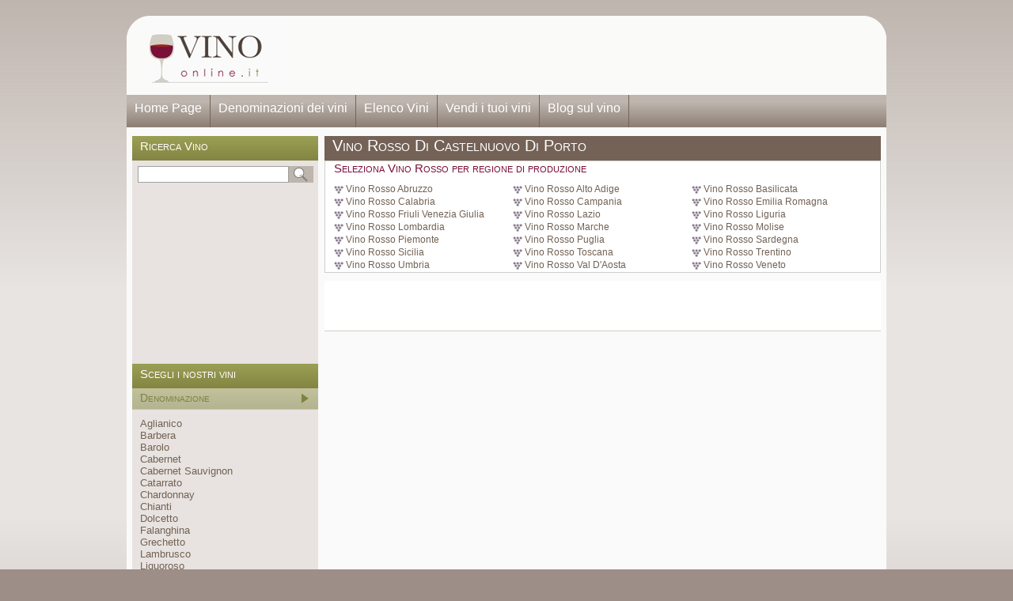

--- FILE ---
content_type: text/html; charset=utf-8
request_url: http://vino-online.it/vini-rossi/lazio/castelnuovo%20di%20porto/
body_size: 16194
content:


<!DOCTYPE html PUBLIC "-//W3C//DTD XHTML 1.0 Strict//EN" "http://www.w3.org/TR/xhtml1/DTD/xhtml1-strict.dtd">
<html xmlns="http://www.w3.org/1999/xhtml" xml:lang="en">
<head><link rel="stylesheet" type="text/css" href="/DXR.axd?r=2_1-kVhv3" /><link rel="stylesheet" type="text/css" href="/DXR.axd?r=1_4-ZWhv3" /><link rel="stylesheet" type="text/css" href="/DXR.axd?r=2_2-kVhv3" /><link rel="stylesheet" type="text/css" href="/DXR.axd?r=2_0-kVhv3" /><meta http-equiv="Content-Type" content="text/html; charset=utf-8" /><title>
	Vino Rosso Di Castelnuovo Di Porto
</title><link href="/Styles/Site.css" rel="stylesheet" type="text/css" />


<script type="text/javascript">

  var _gaq = _gaq || [];
  _gaq.push(['_setAccount', 'UA-8220616-12']);
  _gaq.push(['_trackPageview']);

  (function() {
    var ga = document.createElement('script'); ga.type = 'text/javascript'; ga.async = true;
    ga.src = ('https:' == document.location.protocol ? 'https://ssl' : 'http://www') + '.google-analytics.com/ga.js';
    var s = document.getElementsByTagName('script')[0]; s.parentNode.insertBefore(ga, s);
  })();

</script>

</head>
<body>
    <form name="aspnetForm" method="post" action="./?colore=rosso&amp;loc=castelnuovo+di+porto" id="aspnetForm">
<div>
<input type="hidden" name="__VIEWSTATE" id="__VIEWSTATE" value="/[base64]/PZdCiOQ6g8P2+0d7UEyAZp9N5W78I/lWCA==" />
</div>

<div>

	<input type="hidden" name="__VIEWSTATEGENERATOR" id="__VIEWSTATEGENERATOR" value="C08F85A5" />
	<input type="hidden" name="__EVENTVALIDATION" id="__EVENTVALIDATION" value="/wEdAAIpP9O1JJ3/f7TAIN+Sy6fcePBd7f7QfdYrg3emDDPTDtBHiBMcGU33c9jf3WIniiFgrJjgfC6b8janEHEJ1sOW" />
</div>
     <div class="header">
            <div class="title">
                <a href="/"><img src="/img/logo.jpg" border="0" /></a>
            </div>
            <div class="AdDisplay">
            <script type="text/javascript"><!--
                google_ad_client = "ca-pub-0587700864500318";
                /* VinoOnlineHeader */
                google_ad_slot = "4604699324";
                google_ad_width = 728;
                google_ad_height = 90;
                //-->
                </script>
                <script type="text/javascript"
                src="http://pagead2.googlesyndication.com/pagead/show_ads.js">
                </script>
            </div>
            <div class="clear hideSkiplink"><a href="/">Home Page</a><a href="/denominazioni.aspx">Denominazioni dei vini</a><a href="/elenco-vini.aspx">Elenco Vini</a><a href="/affiliazione.aspx/">Vendi i tuoi vini</a><a href="/blog/">Blog sul vino</a></div>
    </div>
    <div class="page">
        <div id="sidebar">
            
<h3>Ricerca Vino</h3>
<div id="sidesearch">
<table cellpadding="0" cellspacing="0" border="0"><tr><td valign="top"><script id="dxis_1179025184" src="/DXR.axd?r=1_42-ZWhv3" type="text/javascript"></script><script id="dxis_1418034895" src="/DXR.axd?r=2_22-kVhv3" type="text/javascript"></script><script id="dxis_1989809774" src="/DXR.axd?r=2_29-kVhv3" type="text/javascript"></script><table class="dxeTextBoxSys dxeTextBox" cellspacing="0" cellpadding="0" id="ctl00_ctlRicerca1_ASPxTextBox1" border="0" style="border-width:1px;border-style:solid;border-collapse:collapse;width:191px;">
	<tr>
		<td class="dxic" style="width:100%;padding-left:2px;padding-right:2px;padding-top:2px;padding-bottom:2px;"><input class="dxeEditArea dxeEditAreaSys" id="ctl00_ctlRicerca1_ASPxTextBox1_I" name="ctl00$ctlRicerca1$ASPxTextBox1" onfocus="aspxEGotFocus(&#39;ctl00_ctlRicerca1_ASPxTextBox1&#39;)" onblur="aspxELostFocus(&#39;ctl00_ctlRicerca1_ASPxTextBox1&#39;)" onkeydown="aspxEKeyDown(&#39;ctl00_ctlRicerca1_ASPxTextBox1&#39;, event)" onkeyup="aspxEKeyUp(&#39;ctl00_ctlRicerca1_ASPxTextBox1&#39;, event)" type="text" style="height:15px;" /></td>
	</tr>
</table><script id="dxss_948591135" type="text/javascript">
<!--

var dxo = new ASPxClientTextBox('ctl00_ctlRicerca1_ASPxTextBox1');
window['ctl00_ctlRicerca1_ASPxTextBox1'] = dxo;
dxo.uniqueID = 'ctl00$ctlRicerca1$ASPxTextBox1';
dxo.RequireStyleDecoration();
dxo.styleDecoration.AddStyle('F','dxeFocused','');
dxo.InlineInitialize();

//-->
</script>
</td><td>
    <input type="image" name="ctl00$ctlRicerca1$ImageButton1" id="ctl00_ctlRicerca1_ImageButton1" src="/img/ric.jpg" style="border-width:0px;" />
        </td></tr></table>
</div>


            <div class="sidebox">
						
            <center><script type="text/javascript"><!--
                google_ad_client = "ca-pub-0587700864500318";
                /* VinoSide */
                google_ad_slot = "5393497617";
                google_ad_width = 200;
                google_ad_height = 200;
                //-->
                </script>
                <script type="text/javascript"
                src="http://pagead2.googlesyndication.com/pagead/show_ads.js">
                </script>
            </center>
			
            </div>
            
<h3>Scegli i nostri vini</h3>
<h4>Denominazione</h4>
<div class="sidebox"><a href="/vino-denominazione-aglianico.htm">Aglianico</a><br /><a href="/vino-denominazione-barbera.htm">Barbera</a><br /><a href="/vino-denominazione-barolo.htm">Barolo</a><br /><a href="/vino-denominazione-cabernet.htm">Cabernet</a><br /><a href="/vino-denominazione-cabernet sauvignon.htm">Cabernet Sauvignon</a><br /><a href="/vino-denominazione-catarrato.htm">Catarrato</a><br /><a href="/vino-denominazione-chardonnay.htm">Chardonnay</a><br /><a href="/vino-denominazione-chianti.htm">Chianti</a><br /><a href="/vino-denominazione-dolcetto.htm">Dolcetto</a><br /><a href="/vino-denominazione-falanghina.htm">Falanghina</a><br /><a href="/vino-denominazione-grechetto.htm">Grechetto</a><br /><a href="/vino-denominazione-lambrusco.htm">Lambrusco</a><br /><a href="/vino-denominazione-liquoroso.htm">Liquoroso</a><br /><a href="/vino-denominazione-malvasia.htm">Malvasia</a><br /><a href="/vino-denominazione-marsala.htm">Marsala</a><br /><a href="/vino-denominazione-merlot.htm">Merlot</a><br /><a href="/vino-denominazione-moscato.htm">Moscato</a><br /><a href="/vino-denominazione-novello.htm">Novello</a><br /><a href="/vino-denominazione-passito.htm">Passito</a><br /><a href="/vino-denominazione-piedirosso.htm">Piedirosso</a><br /><a href="/vino-denominazione-pinot bianco.htm">Pinot Bianco</a><br /><a href="/vino-denominazione-pinot grigio.htm">Pinot Grigio</a><br /><a href="/vino-denominazione-pinot nero.htm">Pinot Nero</a><br /><a href="/denominazioni.aspx">Tutte le altre denominazioni >></a></div>
<h4>Colore</h4>
<div class="sidebox"><a href="/vini-bianchi/">Vino Bianco</a><br /><a href="/vini-rossi/">Vino Rosso</a><br /><a href="/vini-rosati/">Vino Rosato</a></div>
<h4>Categoria</h4>
<div class="sidebox"><a href="/vino-abboccato.htm">Vino Abboccato</a><br /><a href="/vino-amabile.htm">Vino Amabile</a><br /><a href="/vino-dolce.htm">Vino Dolce</a><br /><a href="/vino-frizzante.htm">Vino Frizzante</a><br /><a href="/vino-naturale.htm">Vino Naturale</a><br /><a href="/vino-passito.htm">Vino Passito</a><br /><a href="/vino-secco.htm">Vino Secco</a></div>
<h4>Provenienza</h4>
<div class="sidebox"><a href="/vini/abruzzo/">Vini Abruzzesi</a><br/><a href="/vini/alto-adige/">Vini Alto Adige</a><br/><a href="/vini/basilicata/">Vini della Basilicata</a><br/><a href="/vini/calabria/">Vini Calabresi</a><br/><a href="/vini/campania/">Vini Campani</a><br/><a href="/vini/emilia-romagna/">Vini Emiliani</a><br/><a href="/vini/friuli-venezia-giulia/">Vini del Friuli</a><br/><a href="/vini/lazio/">Vini Laziali</a><br/><a href="/vini/liguria/">Vini Liguri</a><br/><a href="/vini/lombardia/">Vini Lombardi</a><br/><a href="/vini/marche/">Vini Marchigiani</a><br/><a href="/vini/molise/">Vini Molisani</a><br/><a href="/vini/piemonte/">Vini Piemontesi</a><br/><a href="/vini/puglia/">Vini Pugliesi</a><br/><a href="/vini/sardegna/">Vini Sardi</a><br/><a href="/vini/sicilia/">Vini Siciliani</a><br/><a href="/vini/toscana/">Vini Toscani</a><br/><a href="/vini/trentino/">Vini Trentini</a><br/><a href="/vini/umbria/">Vini Umbri</a><br/><a href="/vini/val-d-aosta/">Vini Valdostani</a><br/><a href="/vini/veneto/">Vini Veneti</a><br/></div>
        </div>
        <div class="main">
            
    <h1>Vino Rosso Di Castelnuovo Di Porto</h1>
    
    <div style="width:701px; background-color:#ffffff; border:1px solid #cecfc9;clear:both;"><div id="mete2" style="width: 701px; float: left;">
        <h3 style="margin-left:11px; color:#7a1038;">Seleziona Vino Rosso  per regione di produzione</h3>
        <ul><li><span><a href="/vini-rossi/abruzzo/" title="Vino Rosso Abruzzo">Vino Rosso Abruzzo</a></span></li><li><span><a href="/vini-rossi/alto-adige/" title="Vino Rosso Alto Adige">Vino Rosso Alto Adige</a></span></li><li><span><a href="/vini-rossi/basilicata/" title="Vino Rosso Basilicata">Vino Rosso Basilicata</a></span></li><li><span><a href="/vini-rossi/calabria/" title="Vino Rosso Calabria">Vino Rosso Calabria</a></span></li><li><span><a href="/vini-rossi/campania/" title="Vino Rosso Campania">Vino Rosso Campania</a></span></li><li><span><a href="/vini-rossi/emilia-romagna/" title="Vino Rosso Emilia Romagna">Vino Rosso Emilia Romagna</a></span></li><li><span><a href="/vini-rossi/friuli-venezia-giulia/" title="Vino Rosso Friuli Venezia Giulia">Vino Rosso Friuli Venezia Giulia</a></span></li><li><span><a href="/vini-rossi/lazio/" title="Vino Rosso Lazio">Vino Rosso Lazio</a></span></li><li><span><a href="/vini-rossi/liguria/" title="Vino Rosso Liguria">Vino Rosso Liguria</a></span></li><li><span><a href="/vini-rossi/lombardia/" title="Vino Rosso Lombardia">Vino Rosso Lombardia</a></span></li><li><span><a href="/vini-rossi/marche/" title="Vino Rosso Marche">Vino Rosso Marche</a></span></li><li><span><a href="/vini-rossi/molise/" title="Vino Rosso Molise">Vino Rosso Molise</a></span></li><li><span><a href="/vini-rossi/piemonte/" title="Vino Rosso Piemonte">Vino Rosso Piemonte</a></span></li><li><span><a href="/vini-rossi/puglia/" title="Vino Rosso Puglia">Vino Rosso Puglia</a></span></li><li><span><a href="/vini-rossi/sardegna/" title="Vino Rosso Sardegna">Vino Rosso Sardegna</a></span></li><li><span><a href="/vini-rossi/sicilia/" title="Vino Rosso Sicilia">Vino Rosso Sicilia</a></span></li><li><span><a href="/vini-rossi/toscana/" title="Vino Rosso Toscana">Vino Rosso Toscana</a></span></li><li><span><a href="/vini-rossi/trentino/" title="Vino Rosso Trentino">Vino Rosso Trentino</a></span></li><li><span><a href="/vini-rossi/umbria/" title="Vino Rosso Umbria">Vino Rosso Umbria</a></span></li><li><span><a href="/vini-rossi/val-d-aosta/" title="Vino Rosso Val D'Aosta">Vino Rosso Val D'Aosta</a></span></li><li><span><a href="/vini-rossi/veneto/" title="Vino Rosso Veneto">Vino Rosso Veneto</a></span></li></ul><div class="clear"></div>
        </div><div class="clear"></div></div>
        
    



    <div class="vinolist" style="margin-top:10px;text-align:left;">
    <script type="text/javascript"><!--
        google_ad_client = "ca-pub-0587700864500318";
        /* VinoOnlineText */
        google_ad_slot = "3711958532";
        google_ad_width = 468;
        google_ad_height = 60;
        //-->
        </script>
        <script type="text/javascript"
        src="http://pagead2.googlesyndication.com/pagead/show_ads.js">
        </script>
    </div>
    

        

        </div>
        <div class="clear">
        </div>
    </div>
    <div class="prefooter">
        
	<div class="colonna" style="margin-left:250px;">
        <h3>Food & Wine</h3>
		<ul>
			<li><span><a href="http://www.vino-online.it/sassicaia-tenuta-san-guido-bolgheri.htm" rel="nofollow" title="vino sassicaia">Sassicaia</a></span></li>
		</ul>
	</div>
    <div class="colonna"  style="padding-right:12px;width:228px;">
		<h3>Vendita di Vino OnLine</h3>
		<p align="justify">Hai un'azienda vinicola? Vuoi vendere il tuo vino online sul nostro portale?<br /><br /><a href="/affiliazione.aspx">Contattaci</a> per maggiori informazioni.</p>
	</div>
		<div class="colonna">
	</div>
	<div style="clear:both;height:30px;"></div>
	
  <div class="copyright"> 
    <div align="center">Sito web realizzato dalla <a href="http://www.ryhab.com">Web Agency</a> RYHAB - 2011 - Tutti i diritti sono riservati.</div>
  </div>

    </div>
    <div class="footer">
        
    </div>
    </form>
</body>
</html>


--- FILE ---
content_type: text/html; charset=utf-8
request_url: https://www.google.com/recaptcha/api2/aframe
body_size: 257
content:
<!DOCTYPE HTML><html><head><meta http-equiv="content-type" content="text/html; charset=UTF-8"></head><body><script nonce="FLl3ZCqb2cTeuPMxnegO1Q">/** Anti-fraud and anti-abuse applications only. See google.com/recaptcha */ try{var clients={'sodar':'https://pagead2.googlesyndication.com/pagead/sodar?'};window.addEventListener("message",function(a){try{if(a.source===window.parent){var b=JSON.parse(a.data);var c=clients[b['id']];if(c){var d=document.createElement('img');d.src=c+b['params']+'&rc='+(localStorage.getItem("rc::a")?sessionStorage.getItem("rc::b"):"");window.document.body.appendChild(d);sessionStorage.setItem("rc::e",parseInt(sessionStorage.getItem("rc::e")||0)+1);localStorage.setItem("rc::h",'1764037438021');}}}catch(b){}});window.parent.postMessage("_grecaptcha_ready", "*");}catch(b){}</script></body></html>